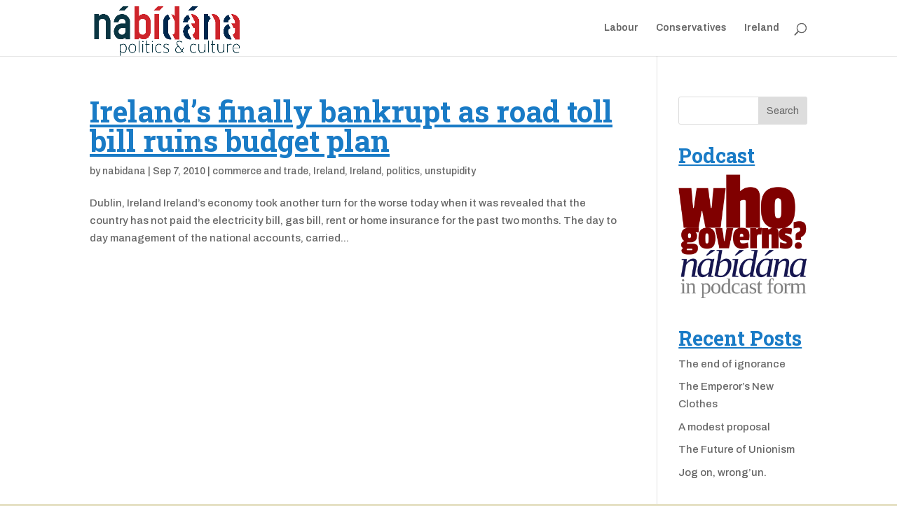

--- FILE ---
content_type: text/html; charset=UTF-8
request_url: https://nabidana.com/tag/nicolas-sarkozy/
body_size: 7880
content:
<!DOCTYPE html>
<html lang="en-US">
<head>
	<meta charset="UTF-8" />
<meta http-equiv="X-UA-Compatible" content="IE=edge">
	<link rel="pingback" href="https://nabidana.com/xmlrpc.php" />

	<script type="text/javascript">
		document.documentElement.className = 'js';
	</script>

	<script>var et_site_url='https://nabidana.com';var et_post_id='global';function et_core_page_resource_fallback(a,b){"undefined"===typeof b&&(b=a.sheet.cssRules&&0===a.sheet.cssRules.length);b&&(a.onerror=null,a.onload=null,a.href?a.href=et_site_url+"/?et_core_page_resource="+a.id+et_post_id:a.src&&(a.src=et_site_url+"/?et_core_page_resource="+a.id+et_post_id))}
</script><title>Nicolas Sarkozy | nábídána.com</title>
<meta name='robots' content='max-image-preview:large' />
	<style>img:is([sizes="auto" i], [sizes^="auto," i]) { contain-intrinsic-size: 3000px 1500px }</style>
	<link rel="alternate" type="application/rss+xml" title="nábídána.com &raquo; Feed" href="https://nabidana.com/feed/" />
<link rel="alternate" type="application/rss+xml" title="nábídána.com &raquo; Comments Feed" href="https://nabidana.com/comments/feed/" />
<link rel="alternate" type="application/rss+xml" title="nábídána.com &raquo; Nicolas Sarkozy Tag Feed" href="https://nabidana.com/tag/nicolas-sarkozy/feed/" />
<script type="text/javascript">
/* <![CDATA[ */
window._wpemojiSettings = {"baseUrl":"https:\/\/s.w.org\/images\/core\/emoji\/15.0.3\/72x72\/","ext":".png","svgUrl":"https:\/\/s.w.org\/images\/core\/emoji\/15.0.3\/svg\/","svgExt":".svg","source":{"concatemoji":"https:\/\/nabidana.com\/wp-includes\/js\/wp-emoji-release.min.js?ver=6.7.4"}};
/*! This file is auto-generated */
!function(i,n){var o,s,e;function c(e){try{var t={supportTests:e,timestamp:(new Date).valueOf()};sessionStorage.setItem(o,JSON.stringify(t))}catch(e){}}function p(e,t,n){e.clearRect(0,0,e.canvas.width,e.canvas.height),e.fillText(t,0,0);var t=new Uint32Array(e.getImageData(0,0,e.canvas.width,e.canvas.height).data),r=(e.clearRect(0,0,e.canvas.width,e.canvas.height),e.fillText(n,0,0),new Uint32Array(e.getImageData(0,0,e.canvas.width,e.canvas.height).data));return t.every(function(e,t){return e===r[t]})}function u(e,t,n){switch(t){case"flag":return n(e,"\ud83c\udff3\ufe0f\u200d\u26a7\ufe0f","\ud83c\udff3\ufe0f\u200b\u26a7\ufe0f")?!1:!n(e,"\ud83c\uddfa\ud83c\uddf3","\ud83c\uddfa\u200b\ud83c\uddf3")&&!n(e,"\ud83c\udff4\udb40\udc67\udb40\udc62\udb40\udc65\udb40\udc6e\udb40\udc67\udb40\udc7f","\ud83c\udff4\u200b\udb40\udc67\u200b\udb40\udc62\u200b\udb40\udc65\u200b\udb40\udc6e\u200b\udb40\udc67\u200b\udb40\udc7f");case"emoji":return!n(e,"\ud83d\udc26\u200d\u2b1b","\ud83d\udc26\u200b\u2b1b")}return!1}function f(e,t,n){var r="undefined"!=typeof WorkerGlobalScope&&self instanceof WorkerGlobalScope?new OffscreenCanvas(300,150):i.createElement("canvas"),a=r.getContext("2d",{willReadFrequently:!0}),o=(a.textBaseline="top",a.font="600 32px Arial",{});return e.forEach(function(e){o[e]=t(a,e,n)}),o}function t(e){var t=i.createElement("script");t.src=e,t.defer=!0,i.head.appendChild(t)}"undefined"!=typeof Promise&&(o="wpEmojiSettingsSupports",s=["flag","emoji"],n.supports={everything:!0,everythingExceptFlag:!0},e=new Promise(function(e){i.addEventListener("DOMContentLoaded",e,{once:!0})}),new Promise(function(t){var n=function(){try{var e=JSON.parse(sessionStorage.getItem(o));if("object"==typeof e&&"number"==typeof e.timestamp&&(new Date).valueOf()<e.timestamp+604800&&"object"==typeof e.supportTests)return e.supportTests}catch(e){}return null}();if(!n){if("undefined"!=typeof Worker&&"undefined"!=typeof OffscreenCanvas&&"undefined"!=typeof URL&&URL.createObjectURL&&"undefined"!=typeof Blob)try{var e="postMessage("+f.toString()+"("+[JSON.stringify(s),u.toString(),p.toString()].join(",")+"));",r=new Blob([e],{type:"text/javascript"}),a=new Worker(URL.createObjectURL(r),{name:"wpTestEmojiSupports"});return void(a.onmessage=function(e){c(n=e.data),a.terminate(),t(n)})}catch(e){}c(n=f(s,u,p))}t(n)}).then(function(e){for(var t in e)n.supports[t]=e[t],n.supports.everything=n.supports.everything&&n.supports[t],"flag"!==t&&(n.supports.everythingExceptFlag=n.supports.everythingExceptFlag&&n.supports[t]);n.supports.everythingExceptFlag=n.supports.everythingExceptFlag&&!n.supports.flag,n.DOMReady=!1,n.readyCallback=function(){n.DOMReady=!0}}).then(function(){return e}).then(function(){var e;n.supports.everything||(n.readyCallback(),(e=n.source||{}).concatemoji?t(e.concatemoji):e.wpemoji&&e.twemoji&&(t(e.twemoji),t(e.wpemoji)))}))}((window,document),window._wpemojiSettings);
/* ]]> */
</script>
<meta content="Divi v.3.14" name="generator"/><link rel='stylesheet' id='supsystic-for-all-admin-scs-css' href='https://nabidana.com/wp-content/plugins/coming-soon-by-supsystic/css/supsystic-for-all-admin.css?ver=1.7.13' type='text/css' media='all' />
<style id='wp-emoji-styles-inline-css' type='text/css'>

	img.wp-smiley, img.emoji {
		display: inline !important;
		border: none !important;
		box-shadow: none !important;
		height: 1em !important;
		width: 1em !important;
		margin: 0 0.07em !important;
		vertical-align: -0.1em !important;
		background: none !important;
		padding: 0 !important;
	}
</style>
<link rel='stylesheet' id='wp-block-library-css' href='https://nabidana.com/wp-includes/css/dist/block-library/style.min.css?ver=6.7.4' type='text/css' media='all' />
<style id='classic-theme-styles-inline-css' type='text/css'>
/*! This file is auto-generated */
.wp-block-button__link{color:#fff;background-color:#32373c;border-radius:9999px;box-shadow:none;text-decoration:none;padding:calc(.667em + 2px) calc(1.333em + 2px);font-size:1.125em}.wp-block-file__button{background:#32373c;color:#fff;text-decoration:none}
</style>
<style id='global-styles-inline-css' type='text/css'>
:root{--wp--preset--aspect-ratio--square: 1;--wp--preset--aspect-ratio--4-3: 4/3;--wp--preset--aspect-ratio--3-4: 3/4;--wp--preset--aspect-ratio--3-2: 3/2;--wp--preset--aspect-ratio--2-3: 2/3;--wp--preset--aspect-ratio--16-9: 16/9;--wp--preset--aspect-ratio--9-16: 9/16;--wp--preset--color--black: #000000;--wp--preset--color--cyan-bluish-gray: #abb8c3;--wp--preset--color--white: #ffffff;--wp--preset--color--pale-pink: #f78da7;--wp--preset--color--vivid-red: #cf2e2e;--wp--preset--color--luminous-vivid-orange: #ff6900;--wp--preset--color--luminous-vivid-amber: #fcb900;--wp--preset--color--light-green-cyan: #7bdcb5;--wp--preset--color--vivid-green-cyan: #00d084;--wp--preset--color--pale-cyan-blue: #8ed1fc;--wp--preset--color--vivid-cyan-blue: #0693e3;--wp--preset--color--vivid-purple: #9b51e0;--wp--preset--gradient--vivid-cyan-blue-to-vivid-purple: linear-gradient(135deg,rgba(6,147,227,1) 0%,rgb(155,81,224) 100%);--wp--preset--gradient--light-green-cyan-to-vivid-green-cyan: linear-gradient(135deg,rgb(122,220,180) 0%,rgb(0,208,130) 100%);--wp--preset--gradient--luminous-vivid-amber-to-luminous-vivid-orange: linear-gradient(135deg,rgba(252,185,0,1) 0%,rgba(255,105,0,1) 100%);--wp--preset--gradient--luminous-vivid-orange-to-vivid-red: linear-gradient(135deg,rgba(255,105,0,1) 0%,rgb(207,46,46) 100%);--wp--preset--gradient--very-light-gray-to-cyan-bluish-gray: linear-gradient(135deg,rgb(238,238,238) 0%,rgb(169,184,195) 100%);--wp--preset--gradient--cool-to-warm-spectrum: linear-gradient(135deg,rgb(74,234,220) 0%,rgb(151,120,209) 20%,rgb(207,42,186) 40%,rgb(238,44,130) 60%,rgb(251,105,98) 80%,rgb(254,248,76) 100%);--wp--preset--gradient--blush-light-purple: linear-gradient(135deg,rgb(255,206,236) 0%,rgb(152,150,240) 100%);--wp--preset--gradient--blush-bordeaux: linear-gradient(135deg,rgb(254,205,165) 0%,rgb(254,45,45) 50%,rgb(107,0,62) 100%);--wp--preset--gradient--luminous-dusk: linear-gradient(135deg,rgb(255,203,112) 0%,rgb(199,81,192) 50%,rgb(65,88,208) 100%);--wp--preset--gradient--pale-ocean: linear-gradient(135deg,rgb(255,245,203) 0%,rgb(182,227,212) 50%,rgb(51,167,181) 100%);--wp--preset--gradient--electric-grass: linear-gradient(135deg,rgb(202,248,128) 0%,rgb(113,206,126) 100%);--wp--preset--gradient--midnight: linear-gradient(135deg,rgb(2,3,129) 0%,rgb(40,116,252) 100%);--wp--preset--font-size--small: 13px;--wp--preset--font-size--medium: 20px;--wp--preset--font-size--large: 36px;--wp--preset--font-size--x-large: 42px;--wp--preset--spacing--20: 0.44rem;--wp--preset--spacing--30: 0.67rem;--wp--preset--spacing--40: 1rem;--wp--preset--spacing--50: 1.5rem;--wp--preset--spacing--60: 2.25rem;--wp--preset--spacing--70: 3.38rem;--wp--preset--spacing--80: 5.06rem;--wp--preset--shadow--natural: 6px 6px 9px rgba(0, 0, 0, 0.2);--wp--preset--shadow--deep: 12px 12px 50px rgba(0, 0, 0, 0.4);--wp--preset--shadow--sharp: 6px 6px 0px rgba(0, 0, 0, 0.2);--wp--preset--shadow--outlined: 6px 6px 0px -3px rgba(255, 255, 255, 1), 6px 6px rgba(0, 0, 0, 1);--wp--preset--shadow--crisp: 6px 6px 0px rgba(0, 0, 0, 1);}:where(.is-layout-flex){gap: 0.5em;}:where(.is-layout-grid){gap: 0.5em;}body .is-layout-flex{display: flex;}.is-layout-flex{flex-wrap: wrap;align-items: center;}.is-layout-flex > :is(*, div){margin: 0;}body .is-layout-grid{display: grid;}.is-layout-grid > :is(*, div){margin: 0;}:where(.wp-block-columns.is-layout-flex){gap: 2em;}:where(.wp-block-columns.is-layout-grid){gap: 2em;}:where(.wp-block-post-template.is-layout-flex){gap: 1.25em;}:where(.wp-block-post-template.is-layout-grid){gap: 1.25em;}.has-black-color{color: var(--wp--preset--color--black) !important;}.has-cyan-bluish-gray-color{color: var(--wp--preset--color--cyan-bluish-gray) !important;}.has-white-color{color: var(--wp--preset--color--white) !important;}.has-pale-pink-color{color: var(--wp--preset--color--pale-pink) !important;}.has-vivid-red-color{color: var(--wp--preset--color--vivid-red) !important;}.has-luminous-vivid-orange-color{color: var(--wp--preset--color--luminous-vivid-orange) !important;}.has-luminous-vivid-amber-color{color: var(--wp--preset--color--luminous-vivid-amber) !important;}.has-light-green-cyan-color{color: var(--wp--preset--color--light-green-cyan) !important;}.has-vivid-green-cyan-color{color: var(--wp--preset--color--vivid-green-cyan) !important;}.has-pale-cyan-blue-color{color: var(--wp--preset--color--pale-cyan-blue) !important;}.has-vivid-cyan-blue-color{color: var(--wp--preset--color--vivid-cyan-blue) !important;}.has-vivid-purple-color{color: var(--wp--preset--color--vivid-purple) !important;}.has-black-background-color{background-color: var(--wp--preset--color--black) !important;}.has-cyan-bluish-gray-background-color{background-color: var(--wp--preset--color--cyan-bluish-gray) !important;}.has-white-background-color{background-color: var(--wp--preset--color--white) !important;}.has-pale-pink-background-color{background-color: var(--wp--preset--color--pale-pink) !important;}.has-vivid-red-background-color{background-color: var(--wp--preset--color--vivid-red) !important;}.has-luminous-vivid-orange-background-color{background-color: var(--wp--preset--color--luminous-vivid-orange) !important;}.has-luminous-vivid-amber-background-color{background-color: var(--wp--preset--color--luminous-vivid-amber) !important;}.has-light-green-cyan-background-color{background-color: var(--wp--preset--color--light-green-cyan) !important;}.has-vivid-green-cyan-background-color{background-color: var(--wp--preset--color--vivid-green-cyan) !important;}.has-pale-cyan-blue-background-color{background-color: var(--wp--preset--color--pale-cyan-blue) !important;}.has-vivid-cyan-blue-background-color{background-color: var(--wp--preset--color--vivid-cyan-blue) !important;}.has-vivid-purple-background-color{background-color: var(--wp--preset--color--vivid-purple) !important;}.has-black-border-color{border-color: var(--wp--preset--color--black) !important;}.has-cyan-bluish-gray-border-color{border-color: var(--wp--preset--color--cyan-bluish-gray) !important;}.has-white-border-color{border-color: var(--wp--preset--color--white) !important;}.has-pale-pink-border-color{border-color: var(--wp--preset--color--pale-pink) !important;}.has-vivid-red-border-color{border-color: var(--wp--preset--color--vivid-red) !important;}.has-luminous-vivid-orange-border-color{border-color: var(--wp--preset--color--luminous-vivid-orange) !important;}.has-luminous-vivid-amber-border-color{border-color: var(--wp--preset--color--luminous-vivid-amber) !important;}.has-light-green-cyan-border-color{border-color: var(--wp--preset--color--light-green-cyan) !important;}.has-vivid-green-cyan-border-color{border-color: var(--wp--preset--color--vivid-green-cyan) !important;}.has-pale-cyan-blue-border-color{border-color: var(--wp--preset--color--pale-cyan-blue) !important;}.has-vivid-cyan-blue-border-color{border-color: var(--wp--preset--color--vivid-cyan-blue) !important;}.has-vivid-purple-border-color{border-color: var(--wp--preset--color--vivid-purple) !important;}.has-vivid-cyan-blue-to-vivid-purple-gradient-background{background: var(--wp--preset--gradient--vivid-cyan-blue-to-vivid-purple) !important;}.has-light-green-cyan-to-vivid-green-cyan-gradient-background{background: var(--wp--preset--gradient--light-green-cyan-to-vivid-green-cyan) !important;}.has-luminous-vivid-amber-to-luminous-vivid-orange-gradient-background{background: var(--wp--preset--gradient--luminous-vivid-amber-to-luminous-vivid-orange) !important;}.has-luminous-vivid-orange-to-vivid-red-gradient-background{background: var(--wp--preset--gradient--luminous-vivid-orange-to-vivid-red) !important;}.has-very-light-gray-to-cyan-bluish-gray-gradient-background{background: var(--wp--preset--gradient--very-light-gray-to-cyan-bluish-gray) !important;}.has-cool-to-warm-spectrum-gradient-background{background: var(--wp--preset--gradient--cool-to-warm-spectrum) !important;}.has-blush-light-purple-gradient-background{background: var(--wp--preset--gradient--blush-light-purple) !important;}.has-blush-bordeaux-gradient-background{background: var(--wp--preset--gradient--blush-bordeaux) !important;}.has-luminous-dusk-gradient-background{background: var(--wp--preset--gradient--luminous-dusk) !important;}.has-pale-ocean-gradient-background{background: var(--wp--preset--gradient--pale-ocean) !important;}.has-electric-grass-gradient-background{background: var(--wp--preset--gradient--electric-grass) !important;}.has-midnight-gradient-background{background: var(--wp--preset--gradient--midnight) !important;}.has-small-font-size{font-size: var(--wp--preset--font-size--small) !important;}.has-medium-font-size{font-size: var(--wp--preset--font-size--medium) !important;}.has-large-font-size{font-size: var(--wp--preset--font-size--large) !important;}.has-x-large-font-size{font-size: var(--wp--preset--font-size--x-large) !important;}
:where(.wp-block-post-template.is-layout-flex){gap: 1.25em;}:where(.wp-block-post-template.is-layout-grid){gap: 1.25em;}
:where(.wp-block-columns.is-layout-flex){gap: 2em;}:where(.wp-block-columns.is-layout-grid){gap: 2em;}
:root :where(.wp-block-pullquote){font-size: 1.5em;line-height: 1.6;}
</style>
<link rel='stylesheet' id='bcct_style-css' href='https://nabidana.com/wp-content/plugins/better-click-to-tweet/assets/css/styles.css?ver=3.0' type='text/css' media='all' />
<link rel='stylesheet' id='divi-style-css' href='https://nabidana.com/wp-content/themes/Divi/style.css?ver=3.14' type='text/css' media='all' />
<link rel='stylesheet' id='dashicons-css' href='https://nabidana.com/wp-includes/css/dashicons.min.css?ver=6.7.4' type='text/css' media='all' />
<script type="text/javascript" src="https://nabidana.com/wp-includes/js/jquery/jquery.min.js?ver=3.7.1" id="jquery-core-js"></script>
<script type="text/javascript" src="https://nabidana.com/wp-includes/js/jquery/jquery-migrate.min.js?ver=3.4.1" id="jquery-migrate-js"></script>
<link rel="https://api.w.org/" href="https://nabidana.com/wp-json/" /><link rel="alternate" title="JSON" type="application/json" href="https://nabidana.com/wp-json/wp/v2/tags/3193" /><link rel="EditURI" type="application/rsd+xml" title="RSD" href="https://nabidana.com/xmlrpc.php?rsd" />
<meta name="generator" content="WordPress 6.7.4" />
<meta name="viewport" content="width=device-width, initial-scale=1.0, maximum-scale=1.0, user-scalable=0" /><style type="text/css" id="custom-background-css">
body.custom-background { background-color: #e5e0c3; }
</style>
	<link rel="stylesheet" id="et-divi-customizer-global-cached-inline-styles" href="https://nabidana.com/wp-content/cache/et/global/et-divi-customizer-global-17674775179737.min.css" onerror="et_core_page_resource_fallback(this, true)" onload="et_core_page_resource_fallback(this)" /></head>
<body class="archive tag tag-nicolas-sarkozy tag-3193 custom-background et_pb_button_helper_class et_fixed_nav et_show_nav et_cover_background et_pb_gutter osx et_pb_gutters3 et_primary_nav_dropdown_animation_fade et_secondary_nav_dropdown_animation_fade et_pb_footer_columns4 et_header_style_left et_right_sidebar et_divi_theme et-db et_minified_js et_minified_css">
	<div id="page-container">

	
	
			<header id="main-header" data-height-onload="66">
			<div class="container clearfix et_menu_container">
							<div class="logo_container">
					<span class="logo_helper"></span>
					<a href="https://nabidana.com/">
						<img src="http://nabidana.com/wp-content/uploads/2025/01/nabidanalogo.png" alt="nábídána.com" id="logo" data-height-percentage="100" />
					</a>
				</div>
							<div id="et-top-navigation" data-height="66" data-fixed-height="40">
											<nav id="top-menu-nav">
						<ul id="top-menu" class="nav"><li id="menu-item-2620" class="menu-item menu-item-type-taxonomy menu-item-object-category menu-item-2620"><a href="https://nabidana.com/category/labour/">Labour</a></li>
<li id="menu-item-2621" class="menu-item menu-item-type-taxonomy menu-item-object-category menu-item-2621"><a href="https://nabidana.com/category/conservatives/">Conservatives</a></li>
<li id="menu-item-2622" class="menu-item menu-item-type-taxonomy menu-item-object-category menu-item-2622"><a href="https://nabidana.com/category/ireland-3/">Ireland</a></li>
</ul>						</nav>
					
					
					
										<div id="et_top_search">
						<span id="et_search_icon"></span>
					</div>
					
					<div id="et_mobile_nav_menu">
				<div class="mobile_nav closed">
					<span class="select_page">Select Page</span>
					<span class="mobile_menu_bar mobile_menu_bar_toggle"></span>
				</div>
			</div>				</div> <!-- #et-top-navigation -->
			</div> <!-- .container -->
			<div class="et_search_outer">
				<div class="container et_search_form_container">
					<form role="search" method="get" class="et-search-form" action="https://nabidana.com/">
					<input type="search" class="et-search-field" placeholder="Search &hellip;" value="" name="s" title="Search for:" />					</form>
					<span class="et_close_search_field"></span>
				</div>
			</div>
		</header> <!-- #main-header -->
			<div id="et-main-area">
	
<div id="main-content">
	<div class="container">
		<div id="content-area" class="clearfix">
			<div id="left-area">
		
					<article id="post-1296" class="et_pb_post post-1296 post type-post status-publish format-standard hentry category-commerce-and-trade category-ireland-politics category-ireland-3 category-politics category-unstupidity tag-brian-cowen tag-ireland tag-irish-central-bank tag-nicolas-sarkozy">

				
															<h2 class="entry-title"><a href="https://nabidana.com/2010/09/irelands-finally-bankrupt-as-road-toll-bill-ruins-budget-plan/">Ireland&#8217;s finally bankrupt as road toll bill ruins budget plan</a></h2>
					
					<p class="post-meta"> by <span class="author vcard"><a href="https://nabidana.com/author/nabidana/" title="Posts by nabidana" rel="author">nabidana</a></span> | <span class="published">Sep 7, 2010</span> | <a href="https://nabidana.com/category/politics/commerce-and-trade/" rel="category tag">commerce and trade</a>, <a href="https://nabidana.com/category/politics/ireland-politics/" rel="category tag">Ireland</a>, <a href="https://nabidana.com/category/ireland-3/" rel="category tag">Ireland</a>, <a href="https://nabidana.com/category/politics/" rel="category tag">politics</a>, <a href="https://nabidana.com/category/unstupidity/" rel="category tag">unstupidity</a></p>Dublin, Ireland Ireland&#8217;s economy took another turn for the worse today when it was revealed that the country has not paid the electricity bill, gas bill, rent or home insurance for the past two months. The day to day management of the national accounts, carried...				
					</article> <!-- .et_pb_post -->
			<div class="pagination clearfix">
	<div class="alignleft"></div>
	<div class="alignright"></div>
</div>			</div> <!-- #left-area -->

				<div id="sidebar">
		<div id="search-2" class="et_pb_widget widget_search"><form role="search" method="get" id="searchform" class="searchform" action="https://nabidana.com/">
				<div>
					<label class="screen-reader-text" for="s">Search for:</label>
					<input type="text" value="" name="s" id="s" />
					<input type="submit" id="searchsubmit" value="Search" />
				</div>
			</form></div> <!-- end .et_pb_widget --><div id="text-2" class="et_pb_widget widget_text"><h4 class="widgettitle">Podcast</h4>			<div class="textwidget"><a href="http://nabidana.com/feed/
"><img src="http://nabidana.com/wp-content/uploads/2015/02/nabidanapodcast_small.png"></a></div>
		</div> <!-- end .et_pb_widget -->
		<div id="recent-posts-2" class="et_pb_widget widget_recent_entries">
		<h4 class="widgettitle">Recent Posts</h4>
		<ul>
											<li>
					<a href="https://nabidana.com/2025/01/the-end-of-innocence/">The end of ignorance</a>
									</li>
											<li>
					<a href="https://nabidana.com/2024/09/the-emperors-new-clothes/">The Emperor&#8217;s New Clothes</a>
									</li>
											<li>
					<a href="https://nabidana.com/2022/10/a-modest-proposal/">A modest proposal</a>
									</li>
											<li>
					<a href="https://nabidana.com/2022/10/the-future-of-unionism/">The Future of Unionism</a>
									</li>
											<li>
					<a href="https://nabidana.com/2022/07/jog-on-wrongun/">Jog on, wrong&#8217;un.</a>
									</li>
					</ul>

		</div> <!-- end .et_pb_widget --><div id="archives-2" class="et_pb_widget widget_archive"><h4 class="widgettitle">Archives</h4>
			<ul>
					<li><a href='https://nabidana.com/2025/01/'>January 2025</a></li>
	<li><a href='https://nabidana.com/2024/09/'>September 2024</a></li>
	<li><a href='https://nabidana.com/2022/10/'>October 2022</a></li>
	<li><a href='https://nabidana.com/2022/07/'>July 2022</a></li>
	<li><a href='https://nabidana.com/2021/12/'>December 2021</a></li>
	<li><a href='https://nabidana.com/2020/10/'>October 2020</a></li>
	<li><a href='https://nabidana.com/2020/09/'>September 2020</a></li>
	<li><a href='https://nabidana.com/2019/05/'>May 2019</a></li>
	<li><a href='https://nabidana.com/2018/11/'>November 2018</a></li>
	<li><a href='https://nabidana.com/2018/08/'>August 2018</a></li>
	<li><a href='https://nabidana.com/2018/05/'>May 2018</a></li>
	<li><a href='https://nabidana.com/2017/12/'>December 2017</a></li>
	<li><a href='https://nabidana.com/2017/11/'>November 2017</a></li>
	<li><a href='https://nabidana.com/2017/10/'>October 2017</a></li>
	<li><a href='https://nabidana.com/2017/09/'>September 2017</a></li>
	<li><a href='https://nabidana.com/2017/08/'>August 2017</a></li>
	<li><a href='https://nabidana.com/2017/06/'>June 2017</a></li>
	<li><a href='https://nabidana.com/2017/05/'>May 2017</a></li>
	<li><a href='https://nabidana.com/2017/04/'>April 2017</a></li>
	<li><a href='https://nabidana.com/2017/02/'>February 2017</a></li>
	<li><a href='https://nabidana.com/2017/01/'>January 2017</a></li>
	<li><a href='https://nabidana.com/2016/11/'>November 2016</a></li>
	<li><a href='https://nabidana.com/2016/10/'>October 2016</a></li>
	<li><a href='https://nabidana.com/2016/09/'>September 2016</a></li>
	<li><a href='https://nabidana.com/2016/03/'>March 2016</a></li>
	<li><a href='https://nabidana.com/2016/02/'>February 2016</a></li>
	<li><a href='https://nabidana.com/2015/11/'>November 2015</a></li>
	<li><a href='https://nabidana.com/2015/10/'>October 2015</a></li>
	<li><a href='https://nabidana.com/2015/09/'>September 2015</a></li>
	<li><a href='https://nabidana.com/2015/08/'>August 2015</a></li>
	<li><a href='https://nabidana.com/2015/05/'>May 2015</a></li>
	<li><a href='https://nabidana.com/2015/03/'>March 2015</a></li>
	<li><a href='https://nabidana.com/2015/02/'>February 2015</a></li>
	<li><a href='https://nabidana.com/2015/01/'>January 2015</a></li>
	<li><a href='https://nabidana.com/2014/12/'>December 2014</a></li>
	<li><a href='https://nabidana.com/2014/11/'>November 2014</a></li>
	<li><a href='https://nabidana.com/2014/09/'>September 2014</a></li>
	<li><a href='https://nabidana.com/2014/06/'>June 2014</a></li>
	<li><a href='https://nabidana.com/2014/04/'>April 2014</a></li>
	<li><a href='https://nabidana.com/2014/01/'>January 2014</a></li>
	<li><a href='https://nabidana.com/2013/08/'>August 2013</a></li>
	<li><a href='https://nabidana.com/2013/07/'>July 2013</a></li>
	<li><a href='https://nabidana.com/2013/06/'>June 2013</a></li>
	<li><a href='https://nabidana.com/2013/04/'>April 2013</a></li>
	<li><a href='https://nabidana.com/2013/01/'>January 2013</a></li>
	<li><a href='https://nabidana.com/2012/08/'>August 2012</a></li>
	<li><a href='https://nabidana.com/2012/06/'>June 2012</a></li>
	<li><a href='https://nabidana.com/2012/05/'>May 2012</a></li>
	<li><a href='https://nabidana.com/2012/04/'>April 2012</a></li>
	<li><a href='https://nabidana.com/2011/12/'>December 2011</a></li>
	<li><a href='https://nabidana.com/2011/10/'>October 2011</a></li>
	<li><a href='https://nabidana.com/2011/08/'>August 2011</a></li>
	<li><a href='https://nabidana.com/2011/07/'>July 2011</a></li>
	<li><a href='https://nabidana.com/2011/06/'>June 2011</a></li>
	<li><a href='https://nabidana.com/2011/05/'>May 2011</a></li>
	<li><a href='https://nabidana.com/2011/04/'>April 2011</a></li>
	<li><a href='https://nabidana.com/2011/03/'>March 2011</a></li>
	<li><a href='https://nabidana.com/2011/02/'>February 2011</a></li>
	<li><a href='https://nabidana.com/2011/01/'>January 2011</a></li>
	<li><a href='https://nabidana.com/2010/12/'>December 2010</a></li>
	<li><a href='https://nabidana.com/2010/11/'>November 2010</a></li>
	<li><a href='https://nabidana.com/2010/10/'>October 2010</a></li>
	<li><a href='https://nabidana.com/2010/09/'>September 2010</a></li>
	<li><a href='https://nabidana.com/2010/08/'>August 2010</a></li>
	<li><a href='https://nabidana.com/2010/07/'>July 2010</a></li>
	<li><a href='https://nabidana.com/2010/06/'>June 2010</a></li>
	<li><a href='https://nabidana.com/2010/05/'>May 2010</a></li>
	<li><a href='https://nabidana.com/2010/04/'>April 2010</a></li>
	<li><a href='https://nabidana.com/2010/03/'>March 2010</a></li>
	<li><a href='https://nabidana.com/2010/02/'>February 2010</a></li>
	<li><a href='https://nabidana.com/2010/01/'>January 2010</a></li>
	<li><a href='https://nabidana.com/2009/12/'>December 2009</a></li>
	<li><a href='https://nabidana.com/2009/11/'>November 2009</a></li>
	<li><a href='https://nabidana.com/2009/10/'>October 2009</a></li>
	<li><a href='https://nabidana.com/2009/09/'>September 2009</a></li>
	<li><a href='https://nabidana.com/2009/08/'>August 2009</a></li>
	<li><a href='https://nabidana.com/2009/07/'>July 2009</a></li>
	<li><a href='https://nabidana.com/2009/06/'>June 2009</a></li>
	<li><a href='https://nabidana.com/2009/05/'>May 2009</a></li>
	<li><a href='https://nabidana.com/2009/04/'>April 2009</a></li>
	<li><a href='https://nabidana.com/2009/03/'>March 2009</a></li>
	<li><a href='https://nabidana.com/2009/02/'>February 2009</a></li>
	<li><a href='https://nabidana.com/2009/01/'>January 2009</a></li>
	<li><a href='https://nabidana.com/2008/12/'>December 2008</a></li>
	<li><a href='https://nabidana.com/2008/11/'>November 2008</a></li>
	<li><a href='https://nabidana.com/2008/10/'>October 2008</a></li>
	<li><a href='https://nabidana.com/2008/09/'>September 2008</a></li>
	<li><a href='https://nabidana.com/2008/08/'>August 2008</a></li>
	<li><a href='https://nabidana.com/2008/07/'>July 2008</a></li>
	<li><a href='https://nabidana.com/2008/06/'>June 2008</a></li>
	<li><a href='https://nabidana.com/2008/05/'>May 2008</a></li>
	<li><a href='https://nabidana.com/2008/04/'>April 2008</a></li>
	<li><a href='https://nabidana.com/2007/07/'>July 2007</a></li>
	<li><a href='https://nabidana.com/1972/05/'>May 1972</a></li>
			</ul>

			</div> <!-- end .et_pb_widget --><div id="categories-2" class="et_pb_widget widget_categories"><h4 class="widgettitle">Categories</h4>
			<ul>
					<li class="cat-item cat-item-5219"><a href="https://nabidana.com/category/wasitforthis/">#WasItForThis</a>
</li>
	<li class="cat-item cat-item-2"><a href="https://nabidana.com/category/a-graveyard/">A Graveyard</a>
</li>
	<li class="cat-item cat-item-5284"><a href="https://nabidana.com/category/abortion/">Abortion</a>
</li>
	<li class="cat-item cat-item-5248"><a href="https://nabidana.com/category/advertising/">Advertising</a>
</li>
	<li class="cat-item cat-item-3"><a href="https://nabidana.com/category/bbc/">Bbc</a>
</li>
	<li class="cat-item cat-item-45"><a href="https://nabidana.com/category/politics/benefits-politics/">benefits</a>
</li>
	<li class="cat-item cat-item-5"><a href="https://nabidana.com/category/books/">Books</a>
</li>
	<li class="cat-item cat-item-5282"><a href="https://nabidana.com/category/brexit/">Brexit</a>
</li>
	<li class="cat-item cat-item-5288"><a href="https://nabidana.com/category/british-politics/">British Politics</a>
</li>
	<li class="cat-item cat-item-6"><a href="https://nabidana.com/category/bulwer-lytton-prize/">Bulwer Lytton Prize</a>
</li>
	<li class="cat-item cat-item-46"><a href="https://nabidana.com/category/politics/commerce-and-trade/">commerce and trade</a>
</li>
	<li class="cat-item cat-item-7"><a href="https://nabidana.com/category/conservatives/">Conservatives</a>
</li>
	<li class="cat-item cat-item-5209"><a href="https://nabidana.com/category/corbyn/">Corbyn</a>
</li>
	<li class="cat-item cat-item-5208"><a href="https://nabidana.com/category/corbynology/">Corbynology</a>
</li>
	<li class="cat-item cat-item-8"><a href="https://nabidana.com/category/diplomacy/">Diplomacy</a>
</li>
	<li class="cat-item cat-item-47"><a href="https://nabidana.com/category/politics/election-2010/">Election 2010</a>
</li>
	<li class="cat-item cat-item-9"><a href="https://nabidana.com/category/election-2012/">Election 2012</a>
</li>
	<li class="cat-item cat-item-5176"><a href="https://nabidana.com/category/election-2015/">Election 2015</a>
</li>
	<li class="cat-item cat-item-5278"><a href="https://nabidana.com/category/election-2017/">Election 2017</a>
</li>
	<li class="cat-item cat-item-48"><a href="https://nabidana.com/category/politics/europe-politics/">Europe</a>
</li>
	<li class="cat-item cat-item-10"><a href="https://nabidana.com/category/europe/">Europe</a>
</li>
	<li class="cat-item cat-item-11"><a href="https://nabidana.com/category/fake-letters/">Fake Letters</a>
</li>
	<li class="cat-item cat-item-12"><a href="https://nabidana.com/category/fake-news/">Fake News</a>
</li>
	<li class="cat-item cat-item-13"><a href="https://nabidana.com/category/falklands/">Falklands</a>
</li>
	<li class="cat-item cat-item-5129"><a href="https://nabidana.com/category/featured/">Featured</a>
</li>
	<li class="cat-item cat-item-14"><a href="https://nabidana.com/category/feminism/">feminism</a>
</li>
	<li class="cat-item cat-item-15"><a href="https://nabidana.com/category/gadgets/">gadgets</a>
</li>
	<li class="cat-item cat-item-49"><a href="https://nabidana.com/category/technology/gadgets-technology/">gadgets</a>
</li>
	<li class="cat-item cat-item-16"><a href="https://nabidana.com/category/hoons/">Hoons</a>
</li>
	<li class="cat-item cat-item-17"><a href="https://nabidana.com/category/httpbenismyna-me/">http://benismyna.me</a>
</li>
	<li class="cat-item cat-item-50"><a href="https://nabidana.com/category/politics/ireland-politics/">Ireland</a>
</li>
	<li class="cat-item cat-item-18"><a href="https://nabidana.com/category/ireland-3/">Ireland</a>
</li>
	<li class="cat-item cat-item-19"><a href="https://nabidana.com/category/ireland-election-2011/">Ireland Election 2011</a>
</li>
	<li class="cat-item cat-item-5218"><a href="https://nabidana.com/category/ireland-election-2016/">Ireland Election 2016</a>
</li>
	<li class="cat-item cat-item-5290"><a href="https://nabidana.com/category/labour/">Labour</a>
</li>
	<li class="cat-item cat-item-51"><a href="https://nabidana.com/category/politics/labour-leadership/">Labour Leadership</a>
</li>
	<li class="cat-item cat-item-5287"><a href="https://nabidana.com/category/leader/">Leader</a>
</li>
	<li class="cat-item cat-item-20"><a href="https://nabidana.com/category/libya/">Libya</a>
</li>
	<li class="cat-item cat-item-21"><a href="https://nabidana.com/category/london-2/">London</a>
</li>
	<li class="cat-item cat-item-22"><a href="https://nabidana.com/category/mediawatch/">mediawatch</a>
</li>
	<li class="cat-item cat-item-23"><a href="https://nabidana.com/category/military/">military</a>
</li>
	<li class="cat-item cat-item-24"><a href="https://nabidana.com/category/northern-ireland/">Northern Ireland</a>
</li>
	<li class="cat-item cat-item-5279"><a href="https://nabidana.com/category/operation-keep-kat-informed/">Operation Keep Kat Informed</a>
</li>
	<li class="cat-item cat-item-25"><a href="https://nabidana.com/category/photography/">photography</a>
</li>
	<li class="cat-item cat-item-26"><a href="https://nabidana.com/category/podcast/">podcast</a>
</li>
	<li class="cat-item cat-item-27"><a href="https://nabidana.com/category/politics/">politics</a>
</li>
	<li class="cat-item cat-item-28"><a href="https://nabidana.com/category/politics/racism-politics/">Racism</a>
</li>
	<li class="cat-item cat-item-30"><a href="https://nabidana.com/category/rugby/">Rugby</a>
</li>
	<li class="cat-item cat-item-31"><a href="https://nabidana.com/category/seanad/">seanad</a>
</li>
	<li class="cat-item cat-item-5233"><a href="https://nabidana.com/category/sport/">Sport</a>
</li>
	<li class="cat-item cat-item-32"><a href="https://nabidana.com/category/stupidity/">stupidity</a>
</li>
	<li class="cat-item cat-item-5130"><a href="https://nabidana.com/category/syria/">syria</a>
</li>
	<li class="cat-item cat-item-33"><a href="https://nabidana.com/category/technology/">technology</a>
</li>
	<li class="cat-item cat-item-34"><a href="https://nabidana.com/category/culture/">The Culture</a>
</li>
	<li class="cat-item cat-item-35"><a href="https://nabidana.com/category/interwebs/">the interwebs</a>
</li>
	<li class="cat-item cat-item-36"><a href="https://nabidana.com/category/the-interwebs/">the interwebs</a>
</li>
	<li class="cat-item cat-item-37"><a href="https://nabidana.com/category/thisblog/">this blog</a>
</li>
	<li class="cat-item cat-item-38"><a href="https://nabidana.com/category/this-blog/">this blog</a>
</li>
	<li class="cat-item cat-item-39"><a href="https://nabidana.com/category/politics/trident/">trident</a>
</li>
	<li class="cat-item cat-item-40"><a href="https://nabidana.com/category/thisblog/tweets/">tweets</a>
</li>
	<li class="cat-item cat-item-1"><a href="https://nabidana.com/category/uncategorized/">Uncategorized</a>
</li>
	<li class="cat-item cat-item-41"><a href="https://nabidana.com/category/unions/">unions</a>
</li>
	<li class="cat-item cat-item-42"><a href="https://nabidana.com/category/unstupidity/">unstupidity</a>
</li>
	<li class="cat-item cat-item-43"><a href="https://nabidana.com/category/video/">video</a>
</li>
	<li class="cat-item cat-item-44"><a href="https://nabidana.com/category/war-for-the-whitehouse/">war for the whitehouse</a>
</li>
	<li class="cat-item cat-item-5280"><a href="https://nabidana.com/category/who-governs/">Who Governs</a>
</li>
	<li class="cat-item cat-item-5231"><a href="https://nabidana.com/category/wikileaks/">WikiLeaks</a>
</li>
			</ul>

			</div> <!-- end .et_pb_widget --><div id="meta-2" class="et_pb_widget widget_meta"><h4 class="widgettitle">Meta</h4>
		<ul>
						<li><a href="https://nabidana.com/wp-login.php">Log in</a></li>
			<li><a href="https://nabidana.com/feed/">Entries feed</a></li>
			<li><a href="https://nabidana.com/comments/feed/">Comments feed</a></li>

			<li><a href="https://wordpress.org/">WordPress.org</a></li>
		</ul>

		</div> <!-- end .et_pb_widget -->	</div> <!-- end #sidebar -->
		</div> <!-- #content-area -->
	</div> <!-- .container -->
</div> <!-- #main-content -->


			<footer id="main-footer">
				

		
				<div id="footer-bottom">
					<div class="container clearfix">
				<ul class="et-social-icons">

	<li class="et-social-icon et-social-facebook">
		<a href="http://facebook.com/nabidana" class="icon">
			<span>Facebook</span>
		</a>
	</li>
	<li class="et-social-icon et-social-twitter">
		<a href="http://twitter.com/benarchibald" class="icon">
			<span>Twitter</span>
		</a>
	</li>
	<li class="et-social-icon et-social-google-plus">
		<a href="#" class="icon">
			<span>Google</span>
		</a>
	</li>
	<li class="et-social-icon et-social-rss">
		<a href="https://nabidana.com/feed/" class="icon">
			<span>RSS</span>
		</a>
	</li>

</ul><p id="footer-info">Designed by <a href="http://www.elegantthemes.com" title="Premium WordPress Themes">Elegant Themes</a> | Powered by <a href="http://www.wordpress.org">WordPress</a></p>					</div>	<!-- .container -->
				</div>
			</footer> <!-- #main-footer -->
		</div> <!-- #et-main-area -->


	</div> <!-- #page-container -->

		<script type="text/javascript">
		var et_animation_data = [];
	</script>
	<link rel='stylesheet' id='et-builder-googlefonts-css' href='https://fonts.googleapis.com/css?family=Roboto+Slab:100,300,regular,700|Archivo:regular,italic,500,500italic,600,600italic,700,700italic&#038;subset=cyrillic,greek,vietnamese,latin,greek-ext,latin-ext,cyrillic-ext' type='text/css' media='all' />
<script type="text/javascript" id="divi-custom-script-js-extra">
/* <![CDATA[ */
var DIVI = {"item_count":"%d Item","items_count":"%d Items"};
var et_shortcodes_strings = {"previous":"Previous","next":"Next"};
var et_pb_custom = {"ajaxurl":"https:\/\/nabidana.com\/wp-admin\/admin-ajax.php","images_uri":"https:\/\/nabidana.com\/wp-content\/themes\/Divi\/images","builder_images_uri":"https:\/\/nabidana.com\/wp-content\/themes\/Divi\/includes\/builder\/images","et_frontend_nonce":"634846d766","subscription_failed":"Please, check the fields below to make sure you entered the correct information.","et_ab_log_nonce":"af6756d0c1","fill_message":"Please, fill in the following fields:","contact_error_message":"Please, fix the following errors:","invalid":"Invalid email","captcha":"Captcha","prev":"Prev","previous":"Previous","next":"Next","wrong_captcha":"You entered the wrong number in captcha.","is_builder_plugin_used":"","ignore_waypoints":"no","is_divi_theme_used":"1","widget_search_selector":".widget_search","is_ab_testing_active":"","page_id":"1296","unique_test_id":"","ab_bounce_rate":"5","is_cache_plugin_active":"no","is_shortcode_tracking":""};
var et_pb_box_shadow_elements = [];
/* ]]> */
</script>
<script type="text/javascript" src="https://nabidana.com/wp-content/themes/Divi/js/custom.min.js?ver=3.14" id="divi-custom-script-js"></script>
<script type="text/javascript" src="https://nabidana.com/wp-content/themes/Divi/core/admin/js/common.js?ver=3.14" id="et-core-common-js"></script>
</body>
</html>
